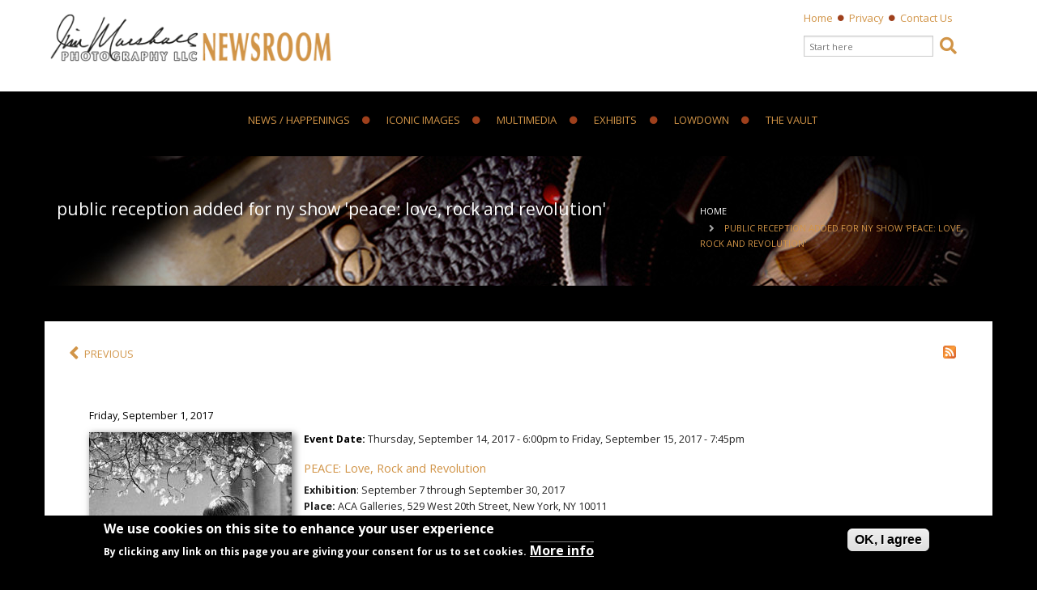

--- FILE ---
content_type: text/html; charset=utf-8
request_url: https://media.jimmarshallphotographyllc.com/public-reception-added-ny-show-peace-love-rock-and-revolution
body_size: 12871
content:
<!DOCTYPE html>
<!-- Sorry no IE7 support! -->
<!-- @see https://foundation.zurb.com/docs/index.html#basicHTMLMarkup -->

<!--[if IE 8]><html class="no-js lt-ie9" lang="en"> <![endif]-->
<!--[if gt IE 8]><!--> <html class="no-js" lang="en"> <!--<![endif]-->

<head>
  <!--[if IE]><![endif]-->
<link rel="dns-prefetch" href="//code.jquery.com" />
<link rel="preconnect" href="//code.jquery.com" />
<link rel="dns-prefetch" href="//www.googletagmanager.com" />
<link rel="preconnect" href="//www.googletagmanager.com" />
<meta charset="utf-8" />
<link rel="apple-touch-icon" sizes="180x180" href="/sites/jmpnewsroom1/files/favicons/apple-touch-icon.png"/>
<link rel="icon" type="image/png" href="/sites/jmpnewsroom1/files/favicons/favicon-32x32.png"/>
<link rel="icon" type="image/png" href="/sites/jmpnewsroom1/files/favicons/favicon-16x16.png"/>
<link rel="manifest" href="/sites/jmpnewsroom1/files/favicons/manifest.json"/>
<link rel="mask-icon" href="/sites/jmpnewsroom1/files/favicons/safari-pinned-tab.svg" color="#000000"/>
<link rel="shortcut icon" href="/sites/jmpnewsroom1/files/favicons/favicon.ico"/>
<meta name="theme-color" content="#000000"/>
<link rel="apple-touch-icon" href="https://media.jimmarshallphotographyllc.com/sites/all/modules/touch_icons/apple-touch-icon.png" />
<link rel="apple-touch-icon-precomposed" href="https://media.jimmarshallphotographyllc.com/sites/all/modules/touch_icons/apple-touch-icon-precomposed.png" />
<meta http-equiv="X-UA-Compatible" content="IE=edge,chrome=1" />
<meta name="viewport" content="width=device-width, initial-scale=1.0" />
<meta http-equiv="ImageToolbar" content="false" />
<meta name="description" content="PEACE: Love, Rock and Revolution Exhibition: September 7 through September 30, 2017 Place: ACA Galleries, 529 West 20th Street, New York, NY 10011 Ope" />
<meta name="keywords" content="Grammy winner,rock and roll ,Jimi Hendrix,Janis Joplin,The Beatles, The Beates last concert,Johnny Cash,Rolling Stones photographer,Woodstockphotographer," />
<meta name="robots" content="follow, index" />
<meta name="news_keywords" content="Grammy winner, legendary photography,rock &#039;n&#039; roll,the Beatles, Jimi Hendrix, Janis Joplin, Johnny Cash,news hub, social media newsroom" />
<meta name="rights" content="Images are the property of JMP LLC. All rights reserved" />
<link rel="canonical" href="https://media.jimmarshallphotographyllc.com/public-reception-added-ny-show-peace-love-rock-and-revolution" />
<link rel="shortlink" href="https://media.jimmarshallphotographyllc.com/node/298" />
<meta property="og:site_name" content="Jim Marshall Photography LLC Newsroom" />
<meta property="og:type" content="article" />
<meta property="og:title" content="Public Reception Added for NY Show &#039;PEACE: Love, Rock and Revolution&#039;" />
<meta property="og:url" content="https://media.jimmarshallphotographyllc.com/public-reception-added-ny-show-peace-love-rock-and-revolution" />
<meta property="og:description" content="PEACE: Love, Rock and Revolution Exhibition: September 7 through September 30, 2017 Place: ACA Galleries, 529 West 20th Street, New York, NY 10011 Ope" />
<meta property="og:updated_time" content="2018-03-13T09:23:06-07:00" />
<meta property="article:published_time" content="2017-09-02T00:00:00-07:00" />
<meta property="article:modified_time" content="2018-03-13T09:23:06-07:00" />
<meta itemprop="description" content="PEACE: Love, Rock and Revolution Exhibition: September 7 through September 30, 2017 Place: ACA Galleries, 529 West 20th Street, New York, NY 10011 Ope" />
<meta itemprop="name" content="Public Reception Added for NY Show &#039;PEACE: Love, Rock and Revolution&#039;" />
<meta name="dcterms.title" content="Public Reception Added for NY Show &#039;PEACE: Love, Rock and Revolution&#039;" />
<meta name="dcterms.creator" content="hcrawshaw" />
<meta name="dcterms.description" content="PEACE: Love, Rock and Revolution Exhibition: September 7 through September 30, 2017 Place: ACA Galleries, 529 West 20th Street, New York, NY 10011 Ope" />
<meta name="dcterms.date" content="2017-09-02T00:00-07:00" />
<meta name="dcterms.type" content="Text" />
<meta name="dcterms.format" content="text/html" />
<meta name="dcterms.identifier" content="https://media.jimmarshallphotographyllc.com/public-reception-added-ny-show-peace-love-rock-and-revolution" />
  <title>Public Reception Added for NY Show 'PEACE: Love, Rock and Revolution' | Jim Marshall Photography LLC Newsroom</title>
  <link href="https://fonts.googleapis.com/css?family=Open+Sans:400,300,700" rel="stylesheet" type="text/css">
  <link rel="stylesheet" href="https://use.fontawesome.com/releases/v5.7.1/css/all.css" integrity="sha384-fnmOCqbTlWIlj8LyTjo7mOUStjsKC4pOpQbqyi7RrhN7udi9RwhKkMHpvLbHG9Sr" crossorigin="anonymous">
  <link rel="stylesheet" href="/sites/jmpnewsroom1/files/advagg_css/css__2dfN2NhZjyxy0Ev5rBZEehzCH012RGyT-n1tpLihFH8__Ypiun4e7Y8RjBfY_FXHRk5SvcUW6WTZoag3DBHS2deU__s1JKRw1hIEVorW3xSoP1igNsXM4wlgeuUPGRFnIr36k.css" integrity="sha256-juLDS7j0Me062iEW/8gWSj6nzLoHgsWfbqlOx23oF6k=" />
<link rel="stylesheet" href="/sites/jmpnewsroom1/files/advagg_css/css__QHBq124Y8aU9qPQmKK2Dxn5USHj88fJUungS6ustmIw__W-Z31BZ8FZ1sO-Ak_ukmIfyoEA4CsWfjRtEv20FhZFk__s1JKRw1hIEVorW3xSoP1igNsXM4wlgeuUPGRFnIr36k.css" integrity="sha256-y0NC4MjGKrLqs3blvkCQoV5Ms1QGL8rRjbCZCcmAMpw=" />
<link rel="stylesheet" href="/sites/jmpnewsroom1/files/advagg_css/css__kgNuF9MxFSV88M4MUGK9s64H0tNcuCK4sRA4u3Pv8gQ__4NsCS1frMngl55L5rZP6Wd5AoMVtmDMbaw6d1jKXp7M__s1JKRw1hIEVorW3xSoP1igNsXM4wlgeuUPGRFnIr36k.css" integrity="sha256-4nYcTN29A6f9Cr/hSdamvnvR8fO8PvoCrEveJHzdcvE=" />
<link rel="stylesheet" href="/sites/jmpnewsroom1/files/advagg_css/css__cHqMu1m0xGo0LdsiquCrFdH9PEk7kTeSPq7Tqb3Uw0M__bPkmOW_bamrUdfPRkHHJi05ud8lZFGBFXncXjmHB71s__s1JKRw1hIEVorW3xSoP1igNsXM4wlgeuUPGRFnIr36k.css" integrity="sha256-31HuDJclDTt6UpxuKS1K0s1KlYGvqmsq9lBW2iT2KvE=" />
<style>#back-top{right:40px;}#back-top span#button{background-color:#CCCCCC;}#back-top span#button:hover{opacity:1;filter:alpha(opacity = 1);background-color:#777777;}span#link{display :none;}
.titlebar{background-color:;background-image:url();}
.titlebar{padding-bottom:15px;}
</style>
  <script src="//code.jquery.com/jquery-2.2.4.min.js"></script>
<script>window.jQuery || document.write("<script src='/sites/all/modules/jquery_update/replace/jquery/2.2/jquery.min.js'>\x3C/script>")</script>
<script src="//code.jquery.com/ui/1.10.2/jquery-ui.min.js"></script>
<script>window.jQuery.ui || document.write("<script src='/sites/all/modules/jquery_update/replace/ui/ui/minified/jquery-ui.min.js'>\x3C/script>")</script>
<script src="/sites/jmpnewsroom1/files/advagg_js/js__F95DxYS1zcVRzmEkVM9OT9oJSDKMeww2meLIVun_YR8__YlhMPjzvuc1IzZFcHpJwxL7FhZkC_XaNn72-CRElDGQ__s1JKRw1hIEVorW3xSoP1igNsXM4wlgeuUPGRFnIr36k.js" integrity="sha256-9DhgCiuCdQZrd7I35IBNTv+oqfU4r0ayBEcjW7Abxi8="></script>
<script src="/sites/jmpnewsroom1/files/advagg_js/js__sJmkqLrDdpCtvrC-yPhzbknFT2BiL4CtndZM76s4i6Y__6z2HRofPAJ2WNjMfu9mYA0x7JF6G6YPiq_0x895FwUw__s1JKRw1hIEVorW3xSoP1igNsXM4wlgeuUPGRFnIr36k.js" integrity="sha256-fY2X6aR1cbKCRWmH1VK5I02NaRj0c7wXbP/m0acvxAc="></script>
<script src="/sites/jmpnewsroom1/files/advagg_js/js__aXxqrKgeFxrZPPOueibhnghM9lkI0Wf7Ihrm1UIGmnU__6mwGZPZU-xa2aKqF1ByDSSfwXq5R2RwowK0Iv_h1GOg__s1JKRw1hIEVorW3xSoP1igNsXM4wlgeuUPGRFnIr36k.js" integrity="sha256-9izutnDKBjPeCfZsT2/JsZ+GulOrbOEV2K+mti4nBrc="></script>
<script src="/sites/jmpnewsroom1/files/advagg_js/js__kNI9_wYrodaHVQVEbPDy8tAHc1DzApUuZ3ZNpKFwgOA__eT--ZJsh4iHv6b2RHn78IT3M3Nf9djpq_H5eDjClhck__s1JKRw1hIEVorW3xSoP1igNsXM4wlgeuUPGRFnIr36k.js" integrity="sha256-Bi510uWhRlOG9ddv3yFA19m9Rg4QsDaoaDWd1+6YH2I="></script>
<script>document.createElement( "picture" );</script>
<script>window.dataLayer = window.dataLayer || [];function gtag(){dataLayer.push(arguments)};gtag("js", new Date());gtag("set", "developer_id.dMDhkMT", true);gtag("config", "UA-22303035-2", {"":0,"groups":"default","anonymize_ip":true,"page_path":location.pathname + location.search + location.hash,"link_attribution":true});</script>
<script async="async" src="https://www.googletagmanager.com/gtag/js?id=UA-22303035-2"></script>
<script>jQuery.extend(Drupal.settings,{"basePath":"\/","pathPrefix":"","setHasJsCookie":0,"ajaxPageState":{"theme":"jmpnewsroom","theme_token":"ZzHaDfF6-Z6k76cR2BDzVsNEZ-zr6i-GYROoJyztVIs","jquery_version":"2.2","jquery_version_token":"y-IXzcgfFzOBuTWDXqZOA4WikkkfU4LqH9MdVvH9pj8","css":{"modules\/system\/system.base.css":1,"modules\/system\/system.messages.css":1,"modules\/system\/system.theme.css":1,"misc\/ui\/jquery.ui.core.css":1,"misc\/ui\/jquery.ui.theme.css":1,"misc\/ui\/jquery.ui.accordion.css":1,"sites\/all\/modules\/scroll_to_top\/scroll_to_top.css":1,"sites\/all\/modules\/calendar\/css\/calendar_multiday.css":1,"modules\/comment\/comment.css":1,"sites\/all\/modules\/date\/date_repeat_field\/date_repeat_field.css":1,"modules\/field\/theme\/field.css":1,"sites\/all\/modules\/jimmarshall_base\/css\/style.css":1,"modules\/node\/node.css":1,"sites\/all\/modules\/picture\/picture_wysiwyg.css":1,"modules\/search\/search.css":1,"modules\/user\/user.css":1,"sites\/all\/modules\/boolean_formatter\/views\/css\/views.css":1,"sites\/all\/modules\/ckeditor\/css\/ckeditor.css":1,"sites\/all\/modules\/media\/modules\/media_wysiwyg\/css\/media_wysiwyg.base.css":1,"sites\/all\/modules\/colorbox\/styles\/stockholmsyndrome\/colorbox_style.css":1,"sites\/all\/modules\/ctools\/css\/ctools.css":1,"sites\/all\/modules\/ctools\/css\/modal.css":1,"sites\/all\/modules\/modal_forms\/css\/modal_forms_popup.css":1,"sites\/all\/modules\/panels\/css\/panels.css":1,"sites\/all\/modules\/tagclouds\/tagclouds.css":1,"sites\/all\/modules\/video\/css\/video.css":1,"sites\/all\/modules\/print\/print_ui\/css\/print_ui.theme.css":1,"sites\/all\/modules\/views_accordion\/views-accordion.css":1,"sites\/all\/modules\/date\/date_views\/css\/date_views.css":1,"sites\/all\/modules\/eu_cookie_compliance\/css\/eu_cookie_compliance.css":1,"sites\/all\/modules\/date\/date_api\/date.css":1,"public:\/\/ctools\/css\/76d8a01b2e7487ea1b1489708f71c760.css":1,"sites\/all\/themes\/jmpnewsroom\/css\/animate-custom.css":1,"sites\/all\/themes\/jmpnewsroom\/css\/everslider.css":1,"sites\/all\/themes\/jmpnewsroom\/css\/vendor\/component.css":1,"sites\/all\/themes\/jmpnewsroom\/css\/modal_forms_popup-style.css":1,"sites\/all\/themes\/jmpnewsroom\/css\/jmpnewsroom.css":1,"sites\/all\/themes\/jmpnewsroom\/colorbox\/colorbox_style.css":1,"sites\/all\/themes\/jmpnewsroom\/css\/jmpnewsroom-style.css":1},"js":{"sites\/all\/modules\/picture\/picturefill\/picturefill.min.js":1,"sites\/all\/modules\/picture\/picture.min.js":1,"sites\/all\/modules\/eu_cookie_compliance\/js\/eu_cookie_compliance.min.js":1,"modules\/statistics\/statistics.js":1,"\/\/code.jquery.com\/jquery-2.2.4.min.js":1,"\/\/code.jquery.com\/ui\/1.10.2\/jquery-ui.min.js":1,"misc\/jquery-extend-3.4.0.js":1,"misc\/jquery-html-prefilter-3.5.0-backport.js":1,"misc\/jquery.once.js":1,"misc\/drupal.js":1,"sites\/all\/modules\/jquery_update\/js\/jquery_browser.js":1,"sites\/all\/modules\/jquery_update\/replace\/ui\/external\/jquery.cookie.js":1,"sites\/all\/modules\/jquery_update\/replace\/jquery.form\/4\/jquery.form.min.js":1,"misc\/ajax.js":1,"sites\/all\/modules\/jquery_update\/js\/jquery_update.js":1,"sites\/all\/modules\/media_colorbox\/media_colorbox.js":1,"sites\/all\/modules\/modal_forms\/js\/modal_forms_contact.js":1,"sites\/all\/libraries\/colorbox\/jquery.colorbox-min.js":1,"sites\/all\/libraries\/DOMPurify\/purify.min.js":1,"sites\/all\/modules\/colorbox\/js\/colorbox.js":1,"sites\/all\/modules\/colorbox\/styles\/stockholmsyndrome\/colorbox_style.js":1,"sites\/all\/modules\/colorbox\/js\/colorbox_load.js":1,"sites\/all\/modules\/colorbox\/js\/colorbox_inline.js":1,"misc\/progress.js":1,"sites\/all\/modules\/ctools\/js\/modal.js":1,"sites\/all\/modules\/modal_forms\/js\/modal_forms_popup.js":1,"sites\/all\/modules\/scroll_to_top\/scroll_to_top.js":1,"sites\/all\/modules\/video\/js\/video.js":1,"sites\/all\/modules\/views_accordion\/views-accordion.js":1,"sites\/all\/modules\/boolean_formatter\/views\/js\/base.js":1,"sites\/all\/modules\/boolean_formatter\/views\/js\/ajax_view.js":1,"sites\/all\/modules\/google_analytics\/googleanalytics.js":1,"sites\/all\/modules\/views_quicksand\/views_quicksand_test\/views_quicksand_test.js":1,"sites\/all\/themes\/jmpnewsroom\/js\/foundation.min.js":1,"sites\/all\/themes\/jmpnewsroom\/js\/vendor\/custom.modernizr.js":1,"sites\/all\/themes\/jmpnewsroom\/js\/jquery.easing.1.3.min.js":1,"sites\/all\/themes\/jmpnewsroom\/js\/jquery.wipetouch.min.js":1,"sites\/all\/themes\/jmpnewsroom\/js\/jquery.everslider.min.js":1,"sites\/all\/themes\/jmpnewsroom\/js\/jquery.parallax-1.1.3.js":1,"sites\/all\/themes\/jmpnewsroom\/js\/jquery.appear.js":1,"sites\/all\/themes\/jmpnewsroom\/colorbox\/colorbox_style.js":1,"sites\/all\/themes\/jmpnewsroom\/js\/scripts.js":1,"sites\/all\/themes\/jmpnewsroom\/js\/jquery-fade.js":1,"https:\/\/www.googletagmanager.com\/gtag\/js?id=UA-22303035-2":1}},"colorbox":{"opacity":"0.85","current":"{current} of {total}","previous":"\u00ab Prev","next":"Next \u00bb","close":"Close","maxWidth":"98%","maxHeight":"98%","fixed":true,"mobiledetect":true,"mobiledevicewidth":"480px","file_public_path":"\/sites\/jmpnewsroom1\/files","specificPagesDefaultValue":"admin*\nimagebrowser*\nimg_assist*\nimce*\nnode\/add\/*\nnode\/*\/edit\nprint\/*\nprintpdf\/*\nsystem\/ajax\nsystem\/ajax\/*"},"jcarousel":{"ajaxPath":"\/jcarousel\/ajax\/views"},"CToolsModal":{"loadingText":"Loading...","closeText":"Close Window","closeImage":"\u003Cimg typeof=\u0022foaf:Image\u0022 src=\u0022https:\/\/media.jimmarshallphotographyllc.com\/sites\/all\/modules\/ctools\/images\/icon-close-window.png\u0022 alt=\u0022Close window\u0022 title=\u0022Close window\u0022 \/\u003E","throbber":"\u003Cimg typeof=\u0022foaf:Image\u0022 src=\u0022https:\/\/media.jimmarshallphotographyllc.com\/sites\/all\/modules\/ctools\/images\/throbber.gif\u0022 alt=\u0022Loading\u0022 title=\u0022Loading...\u0022 \/\u003E"},"modal-popup-small":{"modalSize":{"type":"scale","width":0.8000000000000000444089209850062616169452667236328125,"height":0.8000000000000000444089209850062616169452667236328125},"modalOptions":{"opacity":0.84999999999999997779553950749686919152736663818359375,"background":"#000"},"animation":"fadeIn","modalTheme":"ModalFormsPopup","throbber":"\u003Cimg typeof=\u0022foaf:Image\u0022 src=\u0022https:\/\/media.jimmarshallphotographyllc.com\/sites\/all\/modules\/modal_forms\/images\/loading_animation.gif\u0022 alt=\u0022Loading...\u0022 title=\u0022Loading\u0022 \/\u003E","closeText":"Close"},"modal-popup-medium":{"modalSize":{"type":"scale","width":0.6999999999999999555910790149937383830547332763671875,"height":0.6999999999999999555910790149937383830547332763671875},"modalOptions":{"opacity":0.84999999999999997779553950749686919152736663818359375,"background":"#000"},"animation":"fadeIn","modalTheme":"ModalFormsPopup","throbber":"\u003Cimg typeof=\u0022foaf:Image\u0022 src=\u0022https:\/\/media.jimmarshallphotographyllc.com\/sites\/all\/modules\/modal_forms\/images\/loading_animation.gif\u0022 alt=\u0022Loading...\u0022 title=\u0022Loading\u0022 \/\u003E","closeText":"Close"},"modal-popup-large":{"modalSize":{"type":"scale","width":0.6999999999999999555910790149937383830547332763671875,"height":0.6999999999999999555910790149937383830547332763671875},"modalOptions":{"opacity":0.84999999999999997779553950749686919152736663818359375,"background":"#000"},"animation":"fadeIn","modalTheme":"ModalFormsPopup","throbber":"\u003Cimg typeof=\u0022foaf:Image\u0022 src=\u0022https:\/\/media.jimmarshallphotographyllc.com\/sites\/all\/modules\/modal_forms\/images\/loading_animation.gif\u0022 alt=\u0022Loading...\u0022 title=\u0022Loading\u0022 \/\u003E","closeText":"Close"},"scroll_to_top":{"label":"Back to top"},"views_accordion":{"views-accordion-biographies-block_4":{"collapsible":1,"rowstartopen":false,"animated":"slide","duration":300,"autoheight":0,"event":"click","fillspace":0,"navigation":0,"clearstyle":1,"grouping":0,"display":"block_4","viewname":"biographies","usegroupheader":0,"header":".views-accordion-header","newoptions":true}},"better_exposed_filters":{"views":{"biographies":{"displays":{"block_4":{"filters":[]}}},"event_calendar":{"displays":{"block_3":{"filters":[]}}}}},"views":{"ajax_path":"\/views\/ajax","ajaxViews":{"views_dom_id:6ff420a7efbfd6762bd02db5ccc6cd7d":{"view_name":"event_calendar","view_display_id":"block_3","view_args":"2026-01","view_path":"node\/298","view_base_path":"month","view_dom_id":"6ff420a7efbfd6762bd02db5ccc6cd7d","pager_element":0}}},"urlIsAjaxTrusted":{"\/views\/ajax":true,"\/public-reception-added-ny-show-peace-love-rock-and-revolution":true},"eu_cookie_compliance":{"cookie_policy_version":"1.0.0","popup_enabled":1,"popup_agreed_enabled":0,"popup_hide_agreed":0,"popup_clicking_confirmation":1,"popup_scrolling_confirmation":0,"popup_html_info":"\u003Cdiv class=\u0022eu-cookie-compliance-banner eu-cookie-compliance-banner-info eu-cookie-compliance-banner--default\u0022\u003E\n  \u003Cdiv class=\u0022popup-content info\u0022\u003E\n        \u003Cdiv id=\u0022popup-text\u0022\u003E\n      \u003Ch2\u003EWe use cookies on this site to enhance your user experience\u003C\/h2\u003E\n\u003Cp\u003EBy clicking any link on this page you are giving your consent for us to set cookies.\u003C\/p\u003E\n              \u003Cbutton type=\u0022button\u0022 class=\u0022find-more-button eu-cookie-compliance-more-button\u0022\u003EMore info\u003C\/button\u003E\n          \u003C\/div\u003E\n    \n    \u003Cdiv id=\u0022popup-buttons\u0022 class=\u0022\u0022\u003E\n            \u003Cbutton type=\u0022button\u0022 class=\u0022agree-button eu-cookie-compliance-default-button\u0022\u003EOK, I agree\u003C\/button\u003E\n          \u003C\/div\u003E\n  \u003C\/div\u003E\n\u003C\/div\u003E","use_mobile_message":false,"mobile_popup_html_info":"\u003Cdiv class=\u0022eu-cookie-compliance-banner eu-cookie-compliance-banner-info eu-cookie-compliance-banner--default\u0022\u003E\n  \u003Cdiv class=\u0022popup-content info\u0022\u003E\n        \u003Cdiv id=\u0022popup-text\u0022\u003E\n                    \u003Cbutton type=\u0022button\u0022 class=\u0022find-more-button eu-cookie-compliance-more-button\u0022\u003EMore info\u003C\/button\u003E\n          \u003C\/div\u003E\n    \n    \u003Cdiv id=\u0022popup-buttons\u0022 class=\u0022\u0022\u003E\n            \u003Cbutton type=\u0022button\u0022 class=\u0022agree-button eu-cookie-compliance-default-button\u0022\u003EOK, I agree\u003C\/button\u003E\n          \u003C\/div\u003E\n  \u003C\/div\u003E\n\u003C\/div\u003E\n","mobile_breakpoint":"768","popup_html_agreed":"\u003Cdiv\u003E\n  \u003Cdiv class=\u0022popup-content agreed\u0022\u003E\n    \u003Cdiv id=\u0022popup-text\u0022\u003E\n      \u003Ch2\u003EThank you for accepting cookies\u003C\/h2\u003E\n\u003Cp\u003EYou can now hide this message or find out more about cookies.\u003C\/p\u003E\n    \u003C\/div\u003E\n    \u003Cdiv id=\u0022popup-buttons\u0022\u003E\n      \u003Cbutton type=\u0022button\u0022 class=\u0022hide-popup-button eu-cookie-compliance-hide-button\u0022\u003EHide\u003C\/button\u003E\n              \u003Cbutton type=\u0022button\u0022 class=\u0022find-more-button eu-cookie-compliance-more-button-thank-you\u0022 \u003EMore info\u003C\/button\u003E\n          \u003C\/div\u003E\n  \u003C\/div\u003E\n\u003C\/div\u003E","popup_use_bare_css":false,"popup_height":"auto","popup_width":"100%","popup_delay":1000,"popup_link":"\/privacy","popup_link_new_window":1,"popup_position":null,"fixed_top_position":1,"popup_language":"en","store_consent":false,"better_support_for_screen_readers":0,"reload_page":0,"domain":"","domain_all_sites":0,"popup_eu_only_js":0,"cookie_lifetime":"100","cookie_session":false,"disagree_do_not_show_popup":0,"method":"default","allowed_cookies":"","withdraw_markup":"\u003Cbutton type=\u0022button\u0022 class=\u0022eu-cookie-withdraw-tab\u0022\u003EPrivacy settings\u003C\/button\u003E\n\u003Cdiv class=\u0022eu-cookie-withdraw-banner\u0022\u003E\n  \u003Cdiv class=\u0022popup-content info\u0022\u003E\n    \u003Cdiv id=\u0022popup-text\u0022\u003E\n      \u003Ch2\u003EWe use cookies on this site to enhance your user experience\u003C\/h2\u003E\n\u003Cp\u003EYou have given your consent for us to set cookies.\u003C\/p\u003E\n    \u003C\/div\u003E\n    \u003Cdiv id=\u0022popup-buttons\u0022\u003E\n      \u003Cbutton type=\u0022button\u0022 class=\u0022eu-cookie-withdraw-button\u0022\u003EWithdraw consent\u003C\/button\u003E\n    \u003C\/div\u003E\n  \u003C\/div\u003E\n\u003C\/div\u003E\n","withdraw_enabled":false,"withdraw_button_on_info_popup":0,"cookie_categories":[],"cookie_categories_details":[],"enable_save_preferences_button":1,"cookie_name":"","cookie_value_disagreed":"0","cookie_value_agreed_show_thank_you":"1","cookie_value_agreed":"2","containing_element":"body","automatic_cookies_removal":true,"close_button_action":"close_banner"},"googleanalytics":{"account":["UA-22303035-2"],"trackOutbound":1,"trackMailto":1,"trackDownload":1,"trackDownloadExtensions":"7z|aac|arc|arj|asf|asx|avi|bin|csv|doc(x|m)?|dot(x|m)?|exe|flv|gif|gz|gzip|hqx|jar|jpe?g|js|mp(2|3|4|e?g)|mov(ie)?|msi|msp|pdf|phps|png|ppt(x|m)?|pot(x|m)?|pps(x|m)?|ppam|sld(x|m)?|thmx|qtm?|ra(m|r)?|sea|sit|tar|tgz|torrent|txt|wav|wma|wmv|wpd|xls(x|m|b)?|xlt(x|m)|xlam|xml|z|zip","trackColorbox":1,"trackUrlFragments":1},"statistics":{"data":{"nid":"298"},"url":"\/modules\/statistics\/statistics.php"}});</script>
  <!--[if lt IE 9]>
		<script src="https://html5shiv.googlecode.com/svn/trunk/html5.js"></script>
	<![endif]-->

</head>
<body class="html not-front not-logged-in one-sidebar sidebar-second page-node page-node- page-node-298 node-type-news-events section-public-reception-added-ny-show-peace-love-rock-and-revolution" >

  <!-- Preloader -->
  <div id="preloader">
      <div id="status">&nbsp;</div>
  </div>
  <div class="skip-link">
    <a href="#main-content" class="element-invisible element-focusable">Skip to main content</a>
   <!--.page -->
<div role="document" class="page">
    <!--.l-header region -->
  <header role="banner" class="l-header">
    
          <div class="header-top hide-for-small pagebackground">
        <div class="row">
          <div class="large-8 columns header_top_left">
                      </div>
          <div class="large-4 columns header_top_right text-right">
              <section class="block block-block header-jmpllc-block inline-list block-block-10">
  
      
  <div  class="block-content">  <ul>
<li><a href="/node" target="_blank">Home</a></li>
<li><i class="fa fa-circle" style="font-size:60%;vertical-align:2px;padding-left:3px;padding-right:3px;"></i></li>
<li><a class="colorbox-node" href="/privacy?width=600&amp;height=600">Privacy</a></li>
<li><i class="fa fa-circle" style="font-size:60%; vertical-align:2px;padding-left:3px;padding-right:3px;"></i></li>
<li><a href="/contact">Contact Us</a></li>
</ul>
  </div>
  </section><section class="block block-search hide-for-small block-search-form">
  
      
  <div  class="block-content">  <form onsubmit="if(this.search_block_form.value==&#039;Search This Site&#039;){ alert(&#039;Please enter a search&#039;); return false; }" action="/public-reception-added-ny-show-peace-love-rock-and-revolution" method="post" id="search-block-form" accept-charset="UTF-8"><div><div class="container-inline">
      <h2 class="element-invisible">Search form</h2>
    <div class="row collapse"><div class="small-8 columns"><div class="form-item form-type-textfield form-item-search-block-form">
  <label class="element-invisible" for="edit-search-block-form--2">Search </label>
 <input title="Enter the terms you wish to search for." onblur="if (this.value == &#039;&#039;) {this.value = &#039;Start here&#039;;}" onfocus="if (this.value == &#039;Start here&#039;) {this.value = &#039;&#039;;}" placeholder="Start here" type="text" id="edit-search-block-form--2" name="search_block_form" value="" size="40" maxlength="128" class="form-text" />
</div>
</div><div class="small-4 columns"><button class="secondary button radius postfix expand button secondary form-submit" id="edit-submit" name="op" value="" type="submit"></button>
</div></div><input type="hidden" name="form_build_id" value="form-5iH02QWEeQuSebWOrEUShzoN8z_l4Xq2zrvb1Z95kpk" />
<input type="hidden" name="form_id" value="search_block_form" />
</div>
</div></form>  </div>
  </section>          </div>
        </div>
      </div>
        
          <!--.top-bar -->
              <nav class="top-bar"  data-options="custom_back_text:false; mobile_show_parent_link:true">
        <ul class="title-area"> 
            <li class="name">              
              <h1>
                <a href="/" rel="home" title=" Home"><img src='https://media.jimmarshallphotographyllc.com/sites/jmpnewsroom1/files/jmp-logo2.png' /></a>              </h1>
            </li>
            <li class="toggle-topbar menu-icon"><a href="#"><span>menu</span></a></li>
          </ul>
          <section class="top-bar-section">
                          <ul id="main-menu" class="main-nav right"><li class="first leaf color-1" title="news and happenings"><a href="/newsandhappenings" title="news and happenings" class="has-icon"><i class="fa 0"></i>News / Happenings</a></li><li class="expanded color-2 has-dropdown" id="parent-link"><a href="/" id="parent-link" class="has-icon"><i class="fa fa-circle"></i>Iconic Images</a><ul class="dropdown"><li class="expanded color-2 show-for-small"><a href="/" id="parent-link">Iconic Images</a><li class="first leaf" title="photos"><a href="/photos" title="photos">Photos</a></li><li class="leaf"><a href="/photos_show">Photo Slideshow</a></li><li class="last leaf"><a href="/instagram">Instagram Links</a></li></ul></li><li class="leaf color-3" title="multimedia"><a href="/multimedia" title="multimedia" class="has-icon"><i class="fa fa-circle"></i>Multimedia</a></li><li class="leaf color-4" title="Exhibits"><a href="/jack-jim-gallery-austin-city-limits-live" title="Exhibits" class="has-icon"><i class="fa fa-circle"></i>Exhibits</a></li><li class="leaf color-5" title="history lowdown"><a href="/lowdown" title="history lowdown" class="has-icon"><i class="fa fa-circle"></i>Lowdown</a></li><li class="last leaf color-6" title="the vault"><a href="/blog" title="the vault" class="has-icon"><i class="fa fa-circle"></i>The Vault</a></li></ul>                                  </section>
        </nav>
            <!--/.top-bar -->
    
    <!-- Title, slogan and menu -->
        <!-- End title, slogan and menu -->
    
      
  
  
  
  <section class="titlebar ">
    <div class="row">
      <div class="large-8 columns"> 
                            <h1 id="page-title" class="title">Public Reception Added for NY Show &#039;PEACE: Love, Rock and Revolution&#039;</h1>
                          
              </div>
      <div class="large-4 columns m-t-50">
                  <h2 class="element-invisible">You are here</h2><ul class="breadcrumbs"><li><a href="/">Home</a></li><li class="current"><a href="#">Public Reception Added for NY Show &#039;PEACE: Love, Rock and Revolution&#039;</a></li></ul>              </div>   
    </div>
  </section> 
 
    
    
      <div class="row">
                </div>
      
  
    
  </header>
  <!--/.l-header --><div id="push">
    
  
  
  <main role="main" class="row l-main">
    <div class="medium-9 main columns" style="background:white; padding:30px; margin-bottom:2em;">
      
      <a id="main-content"></a>

          <div class="row">      
           </div>
          <section class="block block-multiblock no-title no-liststyle feature-menu hide-for-large block-menu block-menu-menu-sidebar-menu-instance block-multiblock-4" >

      
  <div  class="block-content">    <div class="block-content">
      <ul class="menu"><li class="first last leaf"><a href="/contact" title="contact form">CONNECT</a></li>
</ul>    </div>
  </div>
</section>  <section class="block block-multiblock mobile-search hide-for-large block-search block-search-form-instance block-multiblock-2" >

      
  <div  class="block-content">    <div class="block-content">
      <form onsubmit="if(this.search_block_form.value==&#039;Search This Site&#039;){ alert(&#039;Please enter a search&#039;); return false; }" action="/public-reception-added-ny-show-peace-love-rock-and-revolution" method="post" id="search-block-form-2" accept-charset="UTF-8"><div><div class="container-inline">
      <h2 class="element-invisible">Search form</h2>
    <div class="row collapse"><div class="small-8 columns"><div class="form-item form-type-textfield form-item-search-block-form">
  <label class="element-invisible" for="edit-search-block-form--4">Search </label>
 <input title="Enter the terms you wish to search for." onblur="if (this.value == &#039;&#039;) {this.value = &#039;Start here&#039;;}" onfocus="if (this.value == &#039;Start here&#039;) {this.value = &#039;&#039;;}" placeholder="Start here" type="text" id="edit-search-block-form--4" name="search_block_form" value="" size="40" maxlength="128" class="form-text" />
</div>
</div><div class="small-4 columns"><button class="secondary button radius postfix expand button secondary form-submit" id="edit-submit--2" name="op" value="" type="submit"></button>
</div></div><input type="hidden" name="form_build_id" value="form-rBNCt4wdDJaxzf3jSwFFEb6BEQtSsM3j_hmmK3bQacQ" />
<input type="hidden" name="form_id" value="search_block_form" />
</div>
</div></form>    </div>
  </div>
</section><section class="block block-node rss-feed block-node-syndicate">
  
      
  <div  class="block-content">  <a href="/rss.xml" class="feed-icon" title="Subscribe to Syndicate"><img typeof="foaf:Image" src="https://media.jimmarshallphotographyllc.com/misc/feed.png" width="16" height="16" alt="Subscribe to Syndicate" /></a>  </div>
  </section><section class="block block-block hide-for-small block-block-7">
  
      
  <div  class="block-content">  <p class="small-b"><a href="javascript:javascript:history.go(-1)"><i class="fa fa-angle-left fa-2x" style="position: relative; top: 3px; padding-right: 6px"></i>PREVIOUS</a></p>  </div>
  </section>
      
  <div  class="block-content">  <article id="node-298" class="node node-news-events node-promoted view-mode-full" about="/public-reception-added-ny-show-peace-love-rock-and-revolution" typeof="sioc:Item foaf:Document">

      <span property="dc:title" content="Public Reception Added for NY Show &#039;PEACE: Love, Rock and Revolution&#039;" class="rdf-meta element-hidden"></span><span property="sioc:num_replies" content="0" datatype="xsd:integer" class="rdf-meta element-hidden"></span>
  
  <div class="field field-name-field-post-date field-type-datetime field-label-hidden bold-date field-wrapper"><span  property="dc:date" datatype="xsd:dateTime" content="2017-09-01T00:00:00-07:00" class="date-display-single">Friday, September 1, 2017</span></div><div class="image"><a href="https://media.jimmarshallphotographyllc.com/sites/jmpnewsroom1/files/styles/640_scale_only/public/peace.jpg?itok=zisXkx_r" title="" class="colorbox" data-colorbox-gallery="" data-cbox-img-attrs="{&quot;title&quot;: &quot;Peace symbol&quot;, &quot;alt&quot;: &quot;Peace symbol&quot;}"><img class="basic-image" typeof="foaf:Image" src="https://media.jimmarshallphotographyllc.com/sites/jmpnewsroom1/files/styles/250__scale/public/peace.jpg?itok=uI3i8MuA" width="250" height="382" alt="Peace symbol" title="Peace symbol" /></a></div><div class="field field-name-field-event-date field-type-datetime field-label-inline clearfix exhibit-date-inline field-wrapper"><div  class="field-label">Event Date:&nbsp;</div><span class="date-display-start" property="dc:date" datatype="xsd:dateTime" content="2017-09-14T18:00:00-07:00">Thursday, September 14, 2017 - 6:00pm</span> to <span class="date-display-end" property="dc:date" datatype="xsd:dateTime" content="2017-09-15T19:45:59-07:00">Friday, September 15, 2017 - 7:45pm</span></div><div class="body field"><h2>PEACE: Love, Rock and Revolution</h2>
<p><strong>Exhibition</strong>: September 7 through September 30, 2017<br />
<strong>Place:</strong> ACA Galleries, 529 West 20th Street, New York, NY 10011</p>
<p><strong>Opening Reception:</strong>  Thursday, September 14  6 to 8 pm<br />
With live music &amp; refreshments<br />
<strong><a href="mailto:rsvp@acagalleries.com?subject=Jim%20Marshall%20'Peace'%20reception%20Sept.%2014">RSVP</a></strong></p>
<p>Please join us for the opening reception of Peace: Love, Rock and Revolution - Photographs by Jim Marshall (1936-2010) on Thursday, September 14 from 6 to 8 pm at ACA Galleries, 529 West 20th Street, New York City.</p>
<p>This exhibition celebrates the publication and book launch of <strong><em>Jim Marshall: Peace </em></strong>(Reel Art Press 2017, Text by Peter Doggett, Foreword by Joan Baez and Afterword by Shepard Fairey). Ten percent of the sales from the exhibition will benefit The Creative Coalition.</p>
<p><em>"Whatever was behind his urge to photograph peace symbols does not really matter. The images seen in this book are as artful and powerful as his acclaimed photos of stars, musicians and festivals for which he is known."  </em>–Joan Baez</p>
</div><div class="field field-name-field-url-link-external field-type-text-long field-label-hidden field-wrapper"><p>More information at <a href="http://www.acagalleries.com/exhibition/aca-galleries-peace-love-rock-and-revolution-photographs-by-jim-marshall" target="_blank">ACA Galleries</a>.</p>
</div><div class="field field-name-field-map field-type-link-field field-label-hidden field-wrapper"><a href="https://media.jimmarshallphotographyllc.com/aca-galleries" rel="nofollow">VIEW MAP</a></div>
      <div class="field field-name-field-tags field-type-taxonomy-term-reference field-label-inline clearfix list-inline .field-label-inline-small field-wrapper"><h2 class="field-label">Tags: </h2><ul class="links inline"><li class="taxonomy-term-reference-0" class="field-item even"><a href="/tags/jim-marshall-book" typeof="skos:Concept" property="rdfs:label skos:prefLabel" datatype="">Jim Marshall book</a></li><li class="taxonomy-term-reference-1" class="field-item even odd"><a href="/tags/new-york-exhibit" typeof="skos:Concept" property="rdfs:label skos:prefLabel" datatype="">New York exhibit</a></li><li class="taxonomy-term-reference-2" class="field-item even odd even"><a href="/tags/peace-symbol" typeof="skos:Concept" property="rdfs:label skos:prefLabel" datatype="">peace symbol</a></li><li class="taxonomy-term-reference-3" class="field-item even odd even odd"><a href="/tags/reel-art-press" typeof="skos:Concept" property="rdfs:label skos:prefLabel" datatype="">Reel Art Press</a></li><li class="taxonomy-term-reference-4" class="field-item even odd even odd even"><a href="/tags/aca-galleries" typeof="skos:Concept" property="rdfs:label skos:prefLabel" datatype="">ACA Galleries</a></li></ul></div>  
    
</article>
  </div>
      </div>
    <!--/.main region -->

    
          <aside role="complementary" class="medium-3 sidebar-second columns sidebar">
          <section class="block block-menu no-title no-liststyle feature-menu hide-for-small block-menu-menu-sidebar-menu block-even clearfix">
  
      
  <div  class="block-content">  <ul class="menu"><li class="first last leaf"><a href="/contact" title="contact form">CONNECT</a></li>
</ul>  </div>
  </section><section class="block block-views accordion-block block-views-biographies-block-4 block-odd clearfix">
  
        <h2 class="block-title">Authorized Galleries</h2>
    
  <div  class="block-content">  <div class="view view-biographies view-id-biographies view-display-id-block_4 accordion-icon-adjust  view-dom-id-2589a7a3936711254e6068ca2f49090b">
        
  
  
      <div class="view-content">
        <div class="">
      
  <div class="views-field views-field-title views-accordion-header">        <span class="field-content small"><a href="/italy">Italy</a></span>  </div>  
  <div class="views-field views-field-body">        <div class="field-content"><p>Wall of Sound Gallery<br />
Via Gastaldi 4<br />
12051 Alba (CN)<br />
Italy<br />
+39-0173-362324<br />
<a href="https://www.wallofsoundgallery.com/en/#" rel="nofollow" target="_blank">www.wallofsoundgallery.com</a></p>
</div>  </div>  
  <div class="views-field views-field-field-map">        <p class="field-content"><a href="https://media.jimmarshallphotographyllc.com/wall-sound-gallery" rel="nofollow">View Map</a></p>  </div>  </div>
  <div class="">
      
  <div class="views-field views-field-title views-accordion-header">        <span class="field-content small"><a href="/united-kingdom">United Kingdom</a></span>  </div>  
  <div class="views-field views-field-body">        <div class="field-content"><p>Rebecca Hossack Art Gallery<br />
2a Conway Street, Fitzroy Square<br />
London W1T 6BA<br />
England<br />
+44 0 20 7436 4899</p>
<p>28 Charlotte Street, Fitzrovia<br />
London W1T 2NA<br />
England<br />
+44 0 20 7255 2828<br />
<a href="https://rebeccahossack.com/artists/655-jim-marshall/overview/" rel="nofollow" target="_blank">www.rebeccahossack.com</a></p>
</div>  </div>  
  <div class="views-field views-field-field-map">        <p class="field-content"><a href="https://media.jimmarshallphotographyllc.com/rebecca-hossack-art-gallery" rel="nofollow">View Map</a></p>  </div>  </div>
  <div class="">
      
  <div class="views-field views-field-title views-accordion-header">        <span class="field-content small"><a href="/united-states-east-coast">United States: East Coast</a></span>  </div>  
  <div class="views-field views-field-body">        <div class="field-content"><p>Heart of Gold Gallery<br />
414 Whilden Street<br />
Mt. Pleasant, SC 29464<br />
USA<br />
1+ 843.606.2562<br />
<a href="https://heartofgoldfineart.com">www.heartofgoldfineart.com</a></p>
</div>  </div>  
  <div class="views-field views-field-field-map">        <p class="field-content"><a href="https://media.jimmarshallphotographyllc.com/heart-gold-gallery" rel="nofollow">View Map</a></p>  </div>  </div>
  <div class="">
      
  <div class="views-field views-field-title views-accordion-header">        <span class="field-content small"><a href="/united-states-west-coast-los-angeles">United States: West Coast, Los Angeles</a></span>  </div>  
  <div class="views-field views-field-body">        <div class="field-content"><p>Leica Store and Gallery<br />
8783 Beverly Blvd.<br />
West Hollywood, CA 90048<br />
USA<br />
1+ 424.777.0341<br />
<a href="https://leicagalleryla.com">leicagalleryla.com</a><br />
<a href="mailto:paris.chong@leicagalleryla.com">contact by email</a></p>
</div>  </div>  
  <div class="views-field views-field-field-map">        <p class="field-content"><a href="https://media.jimmarshallphotographyllc.com/leica-la-gallery" rel="nofollow">View Map</a></p>  </div>  </div>
  <div class="">
      
  <div class="views-field views-field-title views-accordion-header">        <span class="field-content small"><a href="/united-states-west-coast-san-francisco">United States: West Coast, San Francisco</a></span>  </div>  
  <div class="views-field views-field-body">        <div class="field-content"><p>San Francisco Art Exchange<br />
458 Geary Street<br />
San Francisco, CA 94102<br />
1+ 415.441.8840<br />
USA<br />
<a href="http://www.sfae.com">www.sfae.com</a></p>
</div>  </div>  
  <div class="views-field views-field-field-map">        <p class="field-content"><a href="https://media.jimmarshallphotographyllc.com/san-francisco-art-exchange" rel="nofollow">View Map</a></p>  </div>  </div>
    </div>
  
  
  
  
  
  
</div>  </div>
  </section><section class="block block-views minicalendar block-views-event-calendar-block-3 block-even clearfix">
  
        <h2 class="block-title">Event Calendar</h2>
    
  <div  class="block-content">  <div class="view view-event-calendar view-id-event_calendar view-display-id-block_3 event-minicalendar view-dom-id-6ff420a7efbfd6762bd02db5ccc6cd7d">
            <div class="view-header">
          <div class="date-nav-wrapper clearfix">
    <div class="date-nav item-list">
      <div class="date-heading">
        <h3><a href="https://media.jimmarshallphotographyllc.com/month/2026-01" title="View full page month">January</a></h3>
      </div>
      <ul class="pager">
              <li class="date-prev">
          <a href="https://media.jimmarshallphotographyllc.com/public-reception-added-ny-show-peace-love-rock-and-revolution?mini=2025-12" title="Navigate to previous month" rel="nofollow">&laquo;</a>        </li>
                    <li class="date-next">
          <a href="https://media.jimmarshallphotographyllc.com/public-reception-added-ny-show-peace-love-rock-and-revolution?mini=2026-02" title="Navigate to next month" rel="nofollow">&raquo;</a>        </li>
            </ul>
    </div>
  </div>
    </div>
  
  
  
      <div class="view-content">
      <div class="calendar-calendar"><div class="month-view">
<table class="mini">
  <thead>
    <tr>
              <th class="days mon">
          M        </th>
              <th class="days tue">
          T        </th>
              <th class="days wed">
          W        </th>
              <th class="days thu">
          T        </th>
              <th class="days fri">
          F        </th>
              <th class="days sat">
          S        </th>
              <th class="days sun">
          S        </th>
          </tr>
  </thead>
  <tbody>
          <tr>
                  <td id="event_calendar-2025-12-29" class="mon mini empty">
            <div class="calendar-empty">&nbsp;</div>
          </td>
                  <td id="event_calendar-2025-12-30" class="tue mini empty">
            <div class="calendar-empty">&nbsp;</div>
          </td>
                  <td id="event_calendar-2025-12-31" class="wed mini empty">
            <div class="calendar-empty">&nbsp;</div>
          </td>
                  <td id="event_calendar-2026-01-01" class="thu mini past has-no-events">
            <div class="month mini-day-off"> 1 </div>
<div class="calendar-empty">&nbsp;</div>
          </td>
                  <td id="event_calendar-2026-01-02" class="fri mini past has-no-events">
            <div class="month mini-day-off"> 2 </div>
<div class="calendar-empty">&nbsp;</div>
          </td>
                  <td id="event_calendar-2026-01-03" class="sat mini past has-no-events">
            <div class="month mini-day-off"> 3 </div>
<div class="calendar-empty">&nbsp;</div>
          </td>
                  <td id="event_calendar-2026-01-04" class="sun mini past has-no-events">
            <div class="month mini-day-off"> 4 </div>
<div class="calendar-empty">&nbsp;</div>
          </td>
              </tr>
          <tr>
                  <td id="event_calendar-2026-01-05" class="mon mini past has-no-events">
            <div class="month mini-day-off"> 5 </div>
<div class="calendar-empty">&nbsp;</div>
          </td>
                  <td id="event_calendar-2026-01-06" class="tue mini past has-no-events">
            <div class="month mini-day-off"> 6 </div>
<div class="calendar-empty">&nbsp;</div>
          </td>
                  <td id="event_calendar-2026-01-07" class="wed mini past has-no-events">
            <div class="month mini-day-off"> 7 </div>
<div class="calendar-empty">&nbsp;</div>
          </td>
                  <td id="event_calendar-2026-01-08" class="thu mini past has-no-events">
            <div class="month mini-day-off"> 8 </div>
<div class="calendar-empty">&nbsp;</div>
          </td>
                  <td id="event_calendar-2026-01-09" class="fri mini past has-no-events">
            <div class="month mini-day-off"> 9 </div>
<div class="calendar-empty">&nbsp;</div>
          </td>
                  <td id="event_calendar-2026-01-10" class="sat mini past has-no-events">
            <div class="month mini-day-off"> 10 </div>
<div class="calendar-empty">&nbsp;</div>
          </td>
                  <td id="event_calendar-2026-01-11" class="sun mini past has-no-events">
            <div class="month mini-day-off"> 11 </div>
<div class="calendar-empty">&nbsp;</div>
          </td>
              </tr>
          <tr>
                  <td id="event_calendar-2026-01-12" class="mon mini past has-no-events">
            <div class="month mini-day-off"> 12 </div>
<div class="calendar-empty">&nbsp;</div>
          </td>
                  <td id="event_calendar-2026-01-13" class="tue mini past has-no-events">
            <div class="month mini-day-off"> 13 </div>
<div class="calendar-empty">&nbsp;</div>
          </td>
                  <td id="event_calendar-2026-01-14" class="wed mini past has-no-events">
            <div class="month mini-day-off"> 14 </div>
<div class="calendar-empty">&nbsp;</div>
          </td>
                  <td id="event_calendar-2026-01-15" class="thu mini past has-no-events">
            <div class="month mini-day-off"> 15 </div>
<div class="calendar-empty">&nbsp;</div>
          </td>
                  <td id="event_calendar-2026-01-16" class="fri mini past has-no-events">
            <div class="month mini-day-off"> 16 </div>
<div class="calendar-empty">&nbsp;</div>
          </td>
                  <td id="event_calendar-2026-01-17" class="sat mini past has-no-events">
            <div class="month mini-day-off"> 17 </div>
<div class="calendar-empty">&nbsp;</div>
          </td>
                  <td id="event_calendar-2026-01-18" class="sun mini past has-no-events">
            <div class="month mini-day-off"> 18 </div>
<div class="calendar-empty">&nbsp;</div>
          </td>
              </tr>
          <tr>
                  <td id="event_calendar-2026-01-19" class="mon mini past has-no-events">
            <div class="month mini-day-off"> 19 </div>
<div class="calendar-empty">&nbsp;</div>
          </td>
                  <td id="event_calendar-2026-01-20" class="tue mini past has-no-events">
            <div class="month mini-day-off"> 20 </div>
<div class="calendar-empty">&nbsp;</div>
          </td>
                  <td id="event_calendar-2026-01-21" class="wed mini past has-no-events">
            <div class="month mini-day-off"> 21 </div>
<div class="calendar-empty">&nbsp;</div>
          </td>
                  <td id="event_calendar-2026-01-22" class="thu mini today has-no-events">
            <div class="month mini-day-off"> 22 </div>
<div class="calendar-empty">&nbsp;</div>
          </td>
                  <td id="event_calendar-2026-01-23" class="fri mini future has-no-events">
            <div class="month mini-day-off"> 23 </div>
<div class="calendar-empty">&nbsp;</div>
          </td>
                  <td id="event_calendar-2026-01-24" class="sat mini future has-no-events">
            <div class="month mini-day-off"> 24 </div>
<div class="calendar-empty">&nbsp;</div>
          </td>
                  <td id="event_calendar-2026-01-25" class="sun mini future has-no-events">
            <div class="month mini-day-off"> 25 </div>
<div class="calendar-empty">&nbsp;</div>
          </td>
              </tr>
          <tr>
                  <td id="event_calendar-2026-01-26" class="mon mini future has-no-events">
            <div class="month mini-day-off"> 26 </div>
<div class="calendar-empty">&nbsp;</div>
          </td>
                  <td id="event_calendar-2026-01-27" class="tue mini future has-no-events">
            <div class="month mini-day-off"> 27 </div>
<div class="calendar-empty">&nbsp;</div>
          </td>
                  <td id="event_calendar-2026-01-28" class="wed mini future has-no-events">
            <div class="month mini-day-off"> 28 </div>
<div class="calendar-empty">&nbsp;</div>
          </td>
                  <td id="event_calendar-2026-01-29" class="thu mini future has-no-events">
            <div class="month mini-day-off"> 29 </div>
<div class="calendar-empty">&nbsp;</div>
          </td>
                  <td id="event_calendar-2026-01-30" class="fri mini future has-no-events">
            <div class="month mini-day-off"> 30 </div>
<div class="calendar-empty">&nbsp;</div>
          </td>
                  <td id="event_calendar-2026-01-31" class="sat mini future has-no-events">
            <div class="month mini-day-off"> 31 </div>
<div class="calendar-empty">&nbsp;</div>
          </td>
                  <td id="event_calendar-2026-02-01" class="sun mini empty">
            <div class="calendar-empty">&nbsp;</div>
          </td>
              </tr>
      </tbody>
</table>
</div></div>
    </div>
  
  
  
  
  
  
</div>  </div>
  </section>      </aside>
         </main>
   <!--/.main-->
    
     
      <div class="before-footer" role="complementary" >
            <section class="block block-block social-icons block-block-11">

      
  <div  class="block-content">    <div class="block-content row">
      <ul id="social-icons">
<li id="facebook"><a href="https://www.facebook.com/jim.marshall.photography" target="_blank"><i class="fab fa-facebook"></i></a></li>
<li id="twitter"><a href="https://twitter.com/#!/JimMarshallM4" target="_blank"><i class="fab fa-twitter"></i></a></li>
<li id="instagram"><a href="https://instagram.com/jimmarshallphoto" target="_blank"><i class="fab fa-instagram"></i></a></li>
<li id="youtube"><a href="https://www.youtube.com/channel/UCiKJflZjmhpG_V_Dk-f8WsQ" target="_blank"><i class="fab fa-youtube"></i></a></li>
<li id="vimeo"><a href="https://vimeo.com/jimmarshallphotography" target="_blank"><i class="fab fa-vimeo"></i></a></li>
</ul>
    </div>
  </div>
</section>      </div>   
  
  </div>
  <!--.l-footer-->
  <footer class="l-footer panel" role="contentinfo">
    <div class="row">
              <div class="footer large-6 columns">
            <section class="block block-block footer-jmpllc-block inline-list hide-for-large block-block-8">
  
      
  <div  class="block-content">  <ul style="text-align:center;">
<li><a href="/node" target="_blank">Home</a></li>
<li style="color: #9f401c;"><i class="fa fa-circle" style="font-size:60%;vertical-align:2px;padding-left:3px;padding-right:3px;"></i></li>
<li><a class="colorbox-node" href="/privacy?width=600&amp;height=600">Privacy</a></li>
<li style="color: #9f401c;"><i class="fa fa-circle" style="font-size:60%; vertical-align:2px;padding-left:3px;padding-right:3px;"></i></li>
<li><a href="/contact">Contact Us</a></li>
</ul>
  </div>
  </section><section class="block block-block footer-jmpllc-block inline-list hide-for-small block-block-1">
  
      
  <div  class="block-content">  <ul>
<li>2370 Market St., Suite 306</li>
<li style="color:#9f401c;"><i class="fa fa-circle" style="font-size:60%;vertical-align:2px;padding-left:3px;padding-right:3px;"></i></li>
<li>San Francisco, CA 94114</li>
<li style="color:#9f401c;"><i class="fa fa-circle" style="font-size:60%; vertical-align:2px;padding-left:3px;padding-right:3px;"></i></li>
<li><a href="mailto:media@jimmarshallphotographyllc.com" name="Email" id="Email">Email</a></li>
</ul>
  </div>
  </section>        </div>
        
              <div class="copyright large-6 text-right columns">
          &copy; 2026  <a href="https://jimmarshallphotographyllc.com" target="_blank">Jim Marshall Photography LLC</a> All rights reserved.        </div>
          </div>
  </footer>
  <!--/.footer-->

  </div>
<!--/.page -->
  <script src="/sites/jmpnewsroom1/files/advagg_js/js__fCruuIeVMFV8Xga1V6YtXH_t4d4qyL1HV2HmXQ1N_Zk__y3uJNjMrk-UUz9riUnY4jl6wIVGTcQKJb32xDfioJfc__s1JKRw1hIEVorW3xSoP1igNsXM4wlgeuUPGRFnIr36k.js" integrity="sha256-FBZ73EdqZSgd0AH5ay4Iw0sIdnzi3OFwENpIivvu/WU="></script>
<script src="/sites/jmpnewsroom1/files/advagg_js/js__7U9b5CBzIij94J2bRLLg-zaEqGetKSq5TZ87Q7jKQto__jwj3z3rA4Fm8uAnfT46exGNnij4vfjCwuo4-ASAZUpo__s1JKRw1hIEVorW3xSoP1igNsXM4wlgeuUPGRFnIr36k.js" defer="defer" integrity="sha256-mQoKvPy0HMXe2PzM2/tLkknj8RAwG8ySt15Vc8hN6tw="></script>
<script src="/sites/jmpnewsroom1/files/advagg_js/js__QERVh_Fzf6p9iHQYCmUr1O2jFHk11e-Q95akflX9HwI__JSeQmfvtfZjPwtnI4bIh5Z2ePRm2PQCEu653byvDXfU__s1JKRw1hIEVorW3xSoP1igNsXM4wlgeuUPGRFnIr36k.js" integrity="sha256-k/bOMNhqe/9PHdtViUXmGylzm97klvQzqtdimfQoXJI="></script>
<script>window.eu_cookie_compliance_cookie_name = "";</script>
 
  </div>
    <script>
    (function ($, Drupal, window, document, undefined) {
      $(document).foundation();
     })(jQuery, Drupal, this, this.document); 
     
     (function ($, Drupal, window, document, undefined) {
      //<!-- Preloader -->
      $(window).load(function() { // makes sure the whole site is loaded
          $('#status').fadeOut(); // will first fade out the loading animation
          $('#preloader').delay(350).fadeOut('slow'); // will fade out the white DIV that covers the website.
          $('body').delay(350).css({'overflow':'visible'});
      });
      
    })(jQuery, Drupal, this, this.document);
  </script>
  

</body>
</html>
